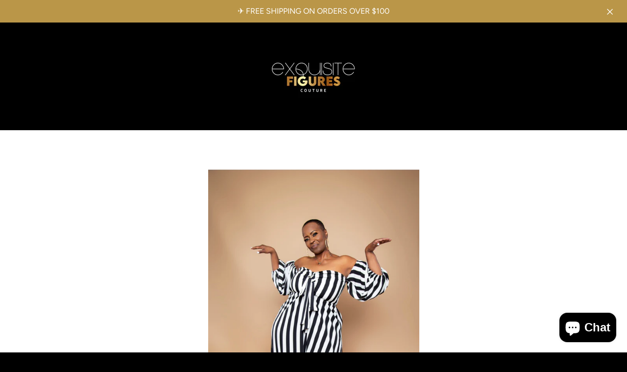

--- FILE ---
content_type: text/javascript
request_url: https://exquisitefigurescouture.com/cdn/shop/t/12/assets/custom.js?v=101612360477050417211635176280
body_size: -661
content:
//# sourceMappingURL=/cdn/shop/t/12/assets/custom.js.map?v=101612360477050417211635176280
